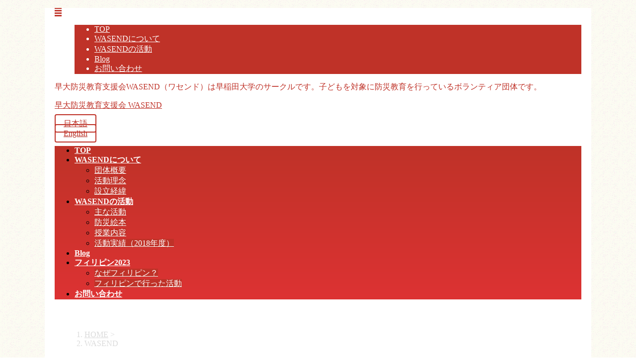

--- FILE ---
content_type: text/css
request_url: http://wasend-blog.com/wp-content/uploads/siteorigin-widgets/sow-button-wire-3c106869ec2d.css?ver=5.1.19
body_size: 427
content:
.so-widget-sow-button-wire-3c106869ec2d .ow-button-base {
  zoom: 1;
}
.so-widget-sow-button-wire-3c106869ec2d .ow-button-base:before {
  content: '';
  display: block;
}
.so-widget-sow-button-wire-3c106869ec2d .ow-button-base:after {
  content: '';
  display: table;
  clear: both;
}
@media (max-width: 780px) {
  .so-widget-sow-button-wire-3c106869ec2d .ow-button-base.ow-button-align-left {
    text-align: center;
  }
  .so-widget-sow-button-wire-3c106869ec2d .ow-button-base.ow-button-align-left.ow-button-align-justify a {
    display: inline-block;
  }
}
.so-widget-sow-button-wire-3c106869ec2d .ow-button-base a {
  -ms-box-sizing: border-box;
  -moz-box-sizing: border-box;
  -webkit-box-sizing: border-box;
  box-sizing: border-box;
  width: 90px;
  max-width: 100%;
  
  font-size: 1em;
  padding: 0.5em 1em;
  background: transparent;
  border: 2px solid #bf3228;
  color: #bf3228 !important;
  -webkit-border-radius: 0.25em;
  -moz-border-radius: 0.25em;
  border-radius: 0.25em;
  text-shadow: 0 1px 0 rgba(0, 0, 0, 0.05);
}
.so-widget-sow-button-wire-3c106869ec2d .ow-button-base a:active,
.so-widget-sow-button-wire-3c106869ec2d .ow-button-base a:hover {
  color: #ffffff !important;
}
.so-widget-sow-button-wire-3c106869ec2d .ow-button-base a.ow-button-hover:hover {
  background: #bf3228;
  border-color: #bf3228;
}

--- FILE ---
content_type: text/css
request_url: http://wasend-blog.com/wp-content/uploads/siteorigin-widgets/sow-button-wire-efc6e7d9325a.css?ver=5.1.19
body_size: 424
content:
.so-widget-sow-button-wire-efc6e7d9325a .ow-button-base {
  zoom: 1;
}
.so-widget-sow-button-wire-efc6e7d9325a .ow-button-base:before {
  content: '';
  display: block;
}
.so-widget-sow-button-wire-efc6e7d9325a .ow-button-base:after {
  content: '';
  display: table;
  clear: both;
}
@media (max-width: 780px) {
  .so-widget-sow-button-wire-efc6e7d9325a .ow-button-base.ow-button-align-left {
    text-align: left;
  }
  .so-widget-sow-button-wire-efc6e7d9325a .ow-button-base.ow-button-align-left.ow-button-align-justify a {
    display: inline-block;
  }
}
.so-widget-sow-button-wire-efc6e7d9325a .ow-button-base a {
  -ms-box-sizing: border-box;
  -moz-box-sizing: border-box;
  -webkit-box-sizing: border-box;
  box-sizing: border-box;
  width: 90px;
  max-width: 100%;
  
  font-size: 1em;
  padding: 0.5em 1em;
  background: transparent;
  border: 2px solid #bf3228;
  color: #bf3228 !important;
  -webkit-border-radius: 0.25em;
  -moz-border-radius: 0.25em;
  border-radius: 0.25em;
  text-shadow: 0 1px 0 rgba(0, 0, 0, 0.05);
}
.so-widget-sow-button-wire-efc6e7d9325a .ow-button-base a:active,
.so-widget-sow-button-wire-efc6e7d9325a .ow-button-base a:hover {
  color: #ffffff !important;
}
.so-widget-sow-button-wire-efc6e7d9325a .ow-button-base a.ow-button-hover:hover {
  background: #bf3228;
  border-color: #bf3228;
}